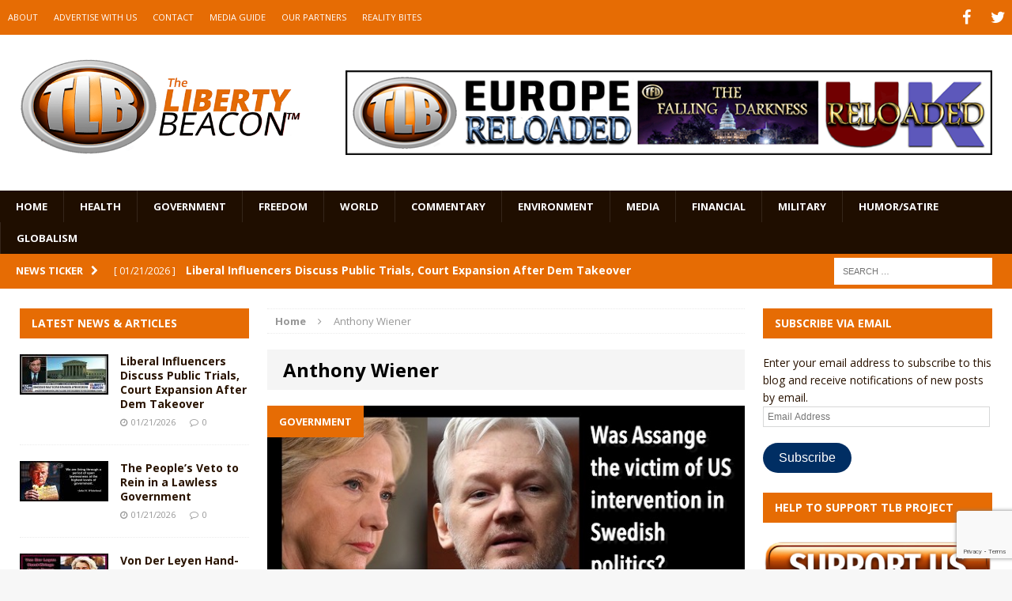

--- FILE ---
content_type: text/html; charset=utf-8
request_url: https://www.google.com/recaptcha/api2/anchor?ar=1&k=6LeG9YYUAAAAAAN3vgEb3i3wwiH5mARiIRwcBpHu&co=aHR0cHM6Ly93d3cudGhlbGliZXJ0eWJlYWNvbi5jb206NDQz&hl=en&v=PoyoqOPhxBO7pBk68S4YbpHZ&size=invisible&anchor-ms=20000&execute-ms=30000&cb=8ilpt2x8jge0
body_size: 48736
content:
<!DOCTYPE HTML><html dir="ltr" lang="en"><head><meta http-equiv="Content-Type" content="text/html; charset=UTF-8">
<meta http-equiv="X-UA-Compatible" content="IE=edge">
<title>reCAPTCHA</title>
<style type="text/css">
/* cyrillic-ext */
@font-face {
  font-family: 'Roboto';
  font-style: normal;
  font-weight: 400;
  font-stretch: 100%;
  src: url(//fonts.gstatic.com/s/roboto/v48/KFO7CnqEu92Fr1ME7kSn66aGLdTylUAMa3GUBHMdazTgWw.woff2) format('woff2');
  unicode-range: U+0460-052F, U+1C80-1C8A, U+20B4, U+2DE0-2DFF, U+A640-A69F, U+FE2E-FE2F;
}
/* cyrillic */
@font-face {
  font-family: 'Roboto';
  font-style: normal;
  font-weight: 400;
  font-stretch: 100%;
  src: url(//fonts.gstatic.com/s/roboto/v48/KFO7CnqEu92Fr1ME7kSn66aGLdTylUAMa3iUBHMdazTgWw.woff2) format('woff2');
  unicode-range: U+0301, U+0400-045F, U+0490-0491, U+04B0-04B1, U+2116;
}
/* greek-ext */
@font-face {
  font-family: 'Roboto';
  font-style: normal;
  font-weight: 400;
  font-stretch: 100%;
  src: url(//fonts.gstatic.com/s/roboto/v48/KFO7CnqEu92Fr1ME7kSn66aGLdTylUAMa3CUBHMdazTgWw.woff2) format('woff2');
  unicode-range: U+1F00-1FFF;
}
/* greek */
@font-face {
  font-family: 'Roboto';
  font-style: normal;
  font-weight: 400;
  font-stretch: 100%;
  src: url(//fonts.gstatic.com/s/roboto/v48/KFO7CnqEu92Fr1ME7kSn66aGLdTylUAMa3-UBHMdazTgWw.woff2) format('woff2');
  unicode-range: U+0370-0377, U+037A-037F, U+0384-038A, U+038C, U+038E-03A1, U+03A3-03FF;
}
/* math */
@font-face {
  font-family: 'Roboto';
  font-style: normal;
  font-weight: 400;
  font-stretch: 100%;
  src: url(//fonts.gstatic.com/s/roboto/v48/KFO7CnqEu92Fr1ME7kSn66aGLdTylUAMawCUBHMdazTgWw.woff2) format('woff2');
  unicode-range: U+0302-0303, U+0305, U+0307-0308, U+0310, U+0312, U+0315, U+031A, U+0326-0327, U+032C, U+032F-0330, U+0332-0333, U+0338, U+033A, U+0346, U+034D, U+0391-03A1, U+03A3-03A9, U+03B1-03C9, U+03D1, U+03D5-03D6, U+03F0-03F1, U+03F4-03F5, U+2016-2017, U+2034-2038, U+203C, U+2040, U+2043, U+2047, U+2050, U+2057, U+205F, U+2070-2071, U+2074-208E, U+2090-209C, U+20D0-20DC, U+20E1, U+20E5-20EF, U+2100-2112, U+2114-2115, U+2117-2121, U+2123-214F, U+2190, U+2192, U+2194-21AE, U+21B0-21E5, U+21F1-21F2, U+21F4-2211, U+2213-2214, U+2216-22FF, U+2308-230B, U+2310, U+2319, U+231C-2321, U+2336-237A, U+237C, U+2395, U+239B-23B7, U+23D0, U+23DC-23E1, U+2474-2475, U+25AF, U+25B3, U+25B7, U+25BD, U+25C1, U+25CA, U+25CC, U+25FB, U+266D-266F, U+27C0-27FF, U+2900-2AFF, U+2B0E-2B11, U+2B30-2B4C, U+2BFE, U+3030, U+FF5B, U+FF5D, U+1D400-1D7FF, U+1EE00-1EEFF;
}
/* symbols */
@font-face {
  font-family: 'Roboto';
  font-style: normal;
  font-weight: 400;
  font-stretch: 100%;
  src: url(//fonts.gstatic.com/s/roboto/v48/KFO7CnqEu92Fr1ME7kSn66aGLdTylUAMaxKUBHMdazTgWw.woff2) format('woff2');
  unicode-range: U+0001-000C, U+000E-001F, U+007F-009F, U+20DD-20E0, U+20E2-20E4, U+2150-218F, U+2190, U+2192, U+2194-2199, U+21AF, U+21E6-21F0, U+21F3, U+2218-2219, U+2299, U+22C4-22C6, U+2300-243F, U+2440-244A, U+2460-24FF, U+25A0-27BF, U+2800-28FF, U+2921-2922, U+2981, U+29BF, U+29EB, U+2B00-2BFF, U+4DC0-4DFF, U+FFF9-FFFB, U+10140-1018E, U+10190-1019C, U+101A0, U+101D0-101FD, U+102E0-102FB, U+10E60-10E7E, U+1D2C0-1D2D3, U+1D2E0-1D37F, U+1F000-1F0FF, U+1F100-1F1AD, U+1F1E6-1F1FF, U+1F30D-1F30F, U+1F315, U+1F31C, U+1F31E, U+1F320-1F32C, U+1F336, U+1F378, U+1F37D, U+1F382, U+1F393-1F39F, U+1F3A7-1F3A8, U+1F3AC-1F3AF, U+1F3C2, U+1F3C4-1F3C6, U+1F3CA-1F3CE, U+1F3D4-1F3E0, U+1F3ED, U+1F3F1-1F3F3, U+1F3F5-1F3F7, U+1F408, U+1F415, U+1F41F, U+1F426, U+1F43F, U+1F441-1F442, U+1F444, U+1F446-1F449, U+1F44C-1F44E, U+1F453, U+1F46A, U+1F47D, U+1F4A3, U+1F4B0, U+1F4B3, U+1F4B9, U+1F4BB, U+1F4BF, U+1F4C8-1F4CB, U+1F4D6, U+1F4DA, U+1F4DF, U+1F4E3-1F4E6, U+1F4EA-1F4ED, U+1F4F7, U+1F4F9-1F4FB, U+1F4FD-1F4FE, U+1F503, U+1F507-1F50B, U+1F50D, U+1F512-1F513, U+1F53E-1F54A, U+1F54F-1F5FA, U+1F610, U+1F650-1F67F, U+1F687, U+1F68D, U+1F691, U+1F694, U+1F698, U+1F6AD, U+1F6B2, U+1F6B9-1F6BA, U+1F6BC, U+1F6C6-1F6CF, U+1F6D3-1F6D7, U+1F6E0-1F6EA, U+1F6F0-1F6F3, U+1F6F7-1F6FC, U+1F700-1F7FF, U+1F800-1F80B, U+1F810-1F847, U+1F850-1F859, U+1F860-1F887, U+1F890-1F8AD, U+1F8B0-1F8BB, U+1F8C0-1F8C1, U+1F900-1F90B, U+1F93B, U+1F946, U+1F984, U+1F996, U+1F9E9, U+1FA00-1FA6F, U+1FA70-1FA7C, U+1FA80-1FA89, U+1FA8F-1FAC6, U+1FACE-1FADC, U+1FADF-1FAE9, U+1FAF0-1FAF8, U+1FB00-1FBFF;
}
/* vietnamese */
@font-face {
  font-family: 'Roboto';
  font-style: normal;
  font-weight: 400;
  font-stretch: 100%;
  src: url(//fonts.gstatic.com/s/roboto/v48/KFO7CnqEu92Fr1ME7kSn66aGLdTylUAMa3OUBHMdazTgWw.woff2) format('woff2');
  unicode-range: U+0102-0103, U+0110-0111, U+0128-0129, U+0168-0169, U+01A0-01A1, U+01AF-01B0, U+0300-0301, U+0303-0304, U+0308-0309, U+0323, U+0329, U+1EA0-1EF9, U+20AB;
}
/* latin-ext */
@font-face {
  font-family: 'Roboto';
  font-style: normal;
  font-weight: 400;
  font-stretch: 100%;
  src: url(//fonts.gstatic.com/s/roboto/v48/KFO7CnqEu92Fr1ME7kSn66aGLdTylUAMa3KUBHMdazTgWw.woff2) format('woff2');
  unicode-range: U+0100-02BA, U+02BD-02C5, U+02C7-02CC, U+02CE-02D7, U+02DD-02FF, U+0304, U+0308, U+0329, U+1D00-1DBF, U+1E00-1E9F, U+1EF2-1EFF, U+2020, U+20A0-20AB, U+20AD-20C0, U+2113, U+2C60-2C7F, U+A720-A7FF;
}
/* latin */
@font-face {
  font-family: 'Roboto';
  font-style: normal;
  font-weight: 400;
  font-stretch: 100%;
  src: url(//fonts.gstatic.com/s/roboto/v48/KFO7CnqEu92Fr1ME7kSn66aGLdTylUAMa3yUBHMdazQ.woff2) format('woff2');
  unicode-range: U+0000-00FF, U+0131, U+0152-0153, U+02BB-02BC, U+02C6, U+02DA, U+02DC, U+0304, U+0308, U+0329, U+2000-206F, U+20AC, U+2122, U+2191, U+2193, U+2212, U+2215, U+FEFF, U+FFFD;
}
/* cyrillic-ext */
@font-face {
  font-family: 'Roboto';
  font-style: normal;
  font-weight: 500;
  font-stretch: 100%;
  src: url(//fonts.gstatic.com/s/roboto/v48/KFO7CnqEu92Fr1ME7kSn66aGLdTylUAMa3GUBHMdazTgWw.woff2) format('woff2');
  unicode-range: U+0460-052F, U+1C80-1C8A, U+20B4, U+2DE0-2DFF, U+A640-A69F, U+FE2E-FE2F;
}
/* cyrillic */
@font-face {
  font-family: 'Roboto';
  font-style: normal;
  font-weight: 500;
  font-stretch: 100%;
  src: url(//fonts.gstatic.com/s/roboto/v48/KFO7CnqEu92Fr1ME7kSn66aGLdTylUAMa3iUBHMdazTgWw.woff2) format('woff2');
  unicode-range: U+0301, U+0400-045F, U+0490-0491, U+04B0-04B1, U+2116;
}
/* greek-ext */
@font-face {
  font-family: 'Roboto';
  font-style: normal;
  font-weight: 500;
  font-stretch: 100%;
  src: url(//fonts.gstatic.com/s/roboto/v48/KFO7CnqEu92Fr1ME7kSn66aGLdTylUAMa3CUBHMdazTgWw.woff2) format('woff2');
  unicode-range: U+1F00-1FFF;
}
/* greek */
@font-face {
  font-family: 'Roboto';
  font-style: normal;
  font-weight: 500;
  font-stretch: 100%;
  src: url(//fonts.gstatic.com/s/roboto/v48/KFO7CnqEu92Fr1ME7kSn66aGLdTylUAMa3-UBHMdazTgWw.woff2) format('woff2');
  unicode-range: U+0370-0377, U+037A-037F, U+0384-038A, U+038C, U+038E-03A1, U+03A3-03FF;
}
/* math */
@font-face {
  font-family: 'Roboto';
  font-style: normal;
  font-weight: 500;
  font-stretch: 100%;
  src: url(//fonts.gstatic.com/s/roboto/v48/KFO7CnqEu92Fr1ME7kSn66aGLdTylUAMawCUBHMdazTgWw.woff2) format('woff2');
  unicode-range: U+0302-0303, U+0305, U+0307-0308, U+0310, U+0312, U+0315, U+031A, U+0326-0327, U+032C, U+032F-0330, U+0332-0333, U+0338, U+033A, U+0346, U+034D, U+0391-03A1, U+03A3-03A9, U+03B1-03C9, U+03D1, U+03D5-03D6, U+03F0-03F1, U+03F4-03F5, U+2016-2017, U+2034-2038, U+203C, U+2040, U+2043, U+2047, U+2050, U+2057, U+205F, U+2070-2071, U+2074-208E, U+2090-209C, U+20D0-20DC, U+20E1, U+20E5-20EF, U+2100-2112, U+2114-2115, U+2117-2121, U+2123-214F, U+2190, U+2192, U+2194-21AE, U+21B0-21E5, U+21F1-21F2, U+21F4-2211, U+2213-2214, U+2216-22FF, U+2308-230B, U+2310, U+2319, U+231C-2321, U+2336-237A, U+237C, U+2395, U+239B-23B7, U+23D0, U+23DC-23E1, U+2474-2475, U+25AF, U+25B3, U+25B7, U+25BD, U+25C1, U+25CA, U+25CC, U+25FB, U+266D-266F, U+27C0-27FF, U+2900-2AFF, U+2B0E-2B11, U+2B30-2B4C, U+2BFE, U+3030, U+FF5B, U+FF5D, U+1D400-1D7FF, U+1EE00-1EEFF;
}
/* symbols */
@font-face {
  font-family: 'Roboto';
  font-style: normal;
  font-weight: 500;
  font-stretch: 100%;
  src: url(//fonts.gstatic.com/s/roboto/v48/KFO7CnqEu92Fr1ME7kSn66aGLdTylUAMaxKUBHMdazTgWw.woff2) format('woff2');
  unicode-range: U+0001-000C, U+000E-001F, U+007F-009F, U+20DD-20E0, U+20E2-20E4, U+2150-218F, U+2190, U+2192, U+2194-2199, U+21AF, U+21E6-21F0, U+21F3, U+2218-2219, U+2299, U+22C4-22C6, U+2300-243F, U+2440-244A, U+2460-24FF, U+25A0-27BF, U+2800-28FF, U+2921-2922, U+2981, U+29BF, U+29EB, U+2B00-2BFF, U+4DC0-4DFF, U+FFF9-FFFB, U+10140-1018E, U+10190-1019C, U+101A0, U+101D0-101FD, U+102E0-102FB, U+10E60-10E7E, U+1D2C0-1D2D3, U+1D2E0-1D37F, U+1F000-1F0FF, U+1F100-1F1AD, U+1F1E6-1F1FF, U+1F30D-1F30F, U+1F315, U+1F31C, U+1F31E, U+1F320-1F32C, U+1F336, U+1F378, U+1F37D, U+1F382, U+1F393-1F39F, U+1F3A7-1F3A8, U+1F3AC-1F3AF, U+1F3C2, U+1F3C4-1F3C6, U+1F3CA-1F3CE, U+1F3D4-1F3E0, U+1F3ED, U+1F3F1-1F3F3, U+1F3F5-1F3F7, U+1F408, U+1F415, U+1F41F, U+1F426, U+1F43F, U+1F441-1F442, U+1F444, U+1F446-1F449, U+1F44C-1F44E, U+1F453, U+1F46A, U+1F47D, U+1F4A3, U+1F4B0, U+1F4B3, U+1F4B9, U+1F4BB, U+1F4BF, U+1F4C8-1F4CB, U+1F4D6, U+1F4DA, U+1F4DF, U+1F4E3-1F4E6, U+1F4EA-1F4ED, U+1F4F7, U+1F4F9-1F4FB, U+1F4FD-1F4FE, U+1F503, U+1F507-1F50B, U+1F50D, U+1F512-1F513, U+1F53E-1F54A, U+1F54F-1F5FA, U+1F610, U+1F650-1F67F, U+1F687, U+1F68D, U+1F691, U+1F694, U+1F698, U+1F6AD, U+1F6B2, U+1F6B9-1F6BA, U+1F6BC, U+1F6C6-1F6CF, U+1F6D3-1F6D7, U+1F6E0-1F6EA, U+1F6F0-1F6F3, U+1F6F7-1F6FC, U+1F700-1F7FF, U+1F800-1F80B, U+1F810-1F847, U+1F850-1F859, U+1F860-1F887, U+1F890-1F8AD, U+1F8B0-1F8BB, U+1F8C0-1F8C1, U+1F900-1F90B, U+1F93B, U+1F946, U+1F984, U+1F996, U+1F9E9, U+1FA00-1FA6F, U+1FA70-1FA7C, U+1FA80-1FA89, U+1FA8F-1FAC6, U+1FACE-1FADC, U+1FADF-1FAE9, U+1FAF0-1FAF8, U+1FB00-1FBFF;
}
/* vietnamese */
@font-face {
  font-family: 'Roboto';
  font-style: normal;
  font-weight: 500;
  font-stretch: 100%;
  src: url(//fonts.gstatic.com/s/roboto/v48/KFO7CnqEu92Fr1ME7kSn66aGLdTylUAMa3OUBHMdazTgWw.woff2) format('woff2');
  unicode-range: U+0102-0103, U+0110-0111, U+0128-0129, U+0168-0169, U+01A0-01A1, U+01AF-01B0, U+0300-0301, U+0303-0304, U+0308-0309, U+0323, U+0329, U+1EA0-1EF9, U+20AB;
}
/* latin-ext */
@font-face {
  font-family: 'Roboto';
  font-style: normal;
  font-weight: 500;
  font-stretch: 100%;
  src: url(//fonts.gstatic.com/s/roboto/v48/KFO7CnqEu92Fr1ME7kSn66aGLdTylUAMa3KUBHMdazTgWw.woff2) format('woff2');
  unicode-range: U+0100-02BA, U+02BD-02C5, U+02C7-02CC, U+02CE-02D7, U+02DD-02FF, U+0304, U+0308, U+0329, U+1D00-1DBF, U+1E00-1E9F, U+1EF2-1EFF, U+2020, U+20A0-20AB, U+20AD-20C0, U+2113, U+2C60-2C7F, U+A720-A7FF;
}
/* latin */
@font-face {
  font-family: 'Roboto';
  font-style: normal;
  font-weight: 500;
  font-stretch: 100%;
  src: url(//fonts.gstatic.com/s/roboto/v48/KFO7CnqEu92Fr1ME7kSn66aGLdTylUAMa3yUBHMdazQ.woff2) format('woff2');
  unicode-range: U+0000-00FF, U+0131, U+0152-0153, U+02BB-02BC, U+02C6, U+02DA, U+02DC, U+0304, U+0308, U+0329, U+2000-206F, U+20AC, U+2122, U+2191, U+2193, U+2212, U+2215, U+FEFF, U+FFFD;
}
/* cyrillic-ext */
@font-face {
  font-family: 'Roboto';
  font-style: normal;
  font-weight: 900;
  font-stretch: 100%;
  src: url(//fonts.gstatic.com/s/roboto/v48/KFO7CnqEu92Fr1ME7kSn66aGLdTylUAMa3GUBHMdazTgWw.woff2) format('woff2');
  unicode-range: U+0460-052F, U+1C80-1C8A, U+20B4, U+2DE0-2DFF, U+A640-A69F, U+FE2E-FE2F;
}
/* cyrillic */
@font-face {
  font-family: 'Roboto';
  font-style: normal;
  font-weight: 900;
  font-stretch: 100%;
  src: url(//fonts.gstatic.com/s/roboto/v48/KFO7CnqEu92Fr1ME7kSn66aGLdTylUAMa3iUBHMdazTgWw.woff2) format('woff2');
  unicode-range: U+0301, U+0400-045F, U+0490-0491, U+04B0-04B1, U+2116;
}
/* greek-ext */
@font-face {
  font-family: 'Roboto';
  font-style: normal;
  font-weight: 900;
  font-stretch: 100%;
  src: url(//fonts.gstatic.com/s/roboto/v48/KFO7CnqEu92Fr1ME7kSn66aGLdTylUAMa3CUBHMdazTgWw.woff2) format('woff2');
  unicode-range: U+1F00-1FFF;
}
/* greek */
@font-face {
  font-family: 'Roboto';
  font-style: normal;
  font-weight: 900;
  font-stretch: 100%;
  src: url(//fonts.gstatic.com/s/roboto/v48/KFO7CnqEu92Fr1ME7kSn66aGLdTylUAMa3-UBHMdazTgWw.woff2) format('woff2');
  unicode-range: U+0370-0377, U+037A-037F, U+0384-038A, U+038C, U+038E-03A1, U+03A3-03FF;
}
/* math */
@font-face {
  font-family: 'Roboto';
  font-style: normal;
  font-weight: 900;
  font-stretch: 100%;
  src: url(//fonts.gstatic.com/s/roboto/v48/KFO7CnqEu92Fr1ME7kSn66aGLdTylUAMawCUBHMdazTgWw.woff2) format('woff2');
  unicode-range: U+0302-0303, U+0305, U+0307-0308, U+0310, U+0312, U+0315, U+031A, U+0326-0327, U+032C, U+032F-0330, U+0332-0333, U+0338, U+033A, U+0346, U+034D, U+0391-03A1, U+03A3-03A9, U+03B1-03C9, U+03D1, U+03D5-03D6, U+03F0-03F1, U+03F4-03F5, U+2016-2017, U+2034-2038, U+203C, U+2040, U+2043, U+2047, U+2050, U+2057, U+205F, U+2070-2071, U+2074-208E, U+2090-209C, U+20D0-20DC, U+20E1, U+20E5-20EF, U+2100-2112, U+2114-2115, U+2117-2121, U+2123-214F, U+2190, U+2192, U+2194-21AE, U+21B0-21E5, U+21F1-21F2, U+21F4-2211, U+2213-2214, U+2216-22FF, U+2308-230B, U+2310, U+2319, U+231C-2321, U+2336-237A, U+237C, U+2395, U+239B-23B7, U+23D0, U+23DC-23E1, U+2474-2475, U+25AF, U+25B3, U+25B7, U+25BD, U+25C1, U+25CA, U+25CC, U+25FB, U+266D-266F, U+27C0-27FF, U+2900-2AFF, U+2B0E-2B11, U+2B30-2B4C, U+2BFE, U+3030, U+FF5B, U+FF5D, U+1D400-1D7FF, U+1EE00-1EEFF;
}
/* symbols */
@font-face {
  font-family: 'Roboto';
  font-style: normal;
  font-weight: 900;
  font-stretch: 100%;
  src: url(//fonts.gstatic.com/s/roboto/v48/KFO7CnqEu92Fr1ME7kSn66aGLdTylUAMaxKUBHMdazTgWw.woff2) format('woff2');
  unicode-range: U+0001-000C, U+000E-001F, U+007F-009F, U+20DD-20E0, U+20E2-20E4, U+2150-218F, U+2190, U+2192, U+2194-2199, U+21AF, U+21E6-21F0, U+21F3, U+2218-2219, U+2299, U+22C4-22C6, U+2300-243F, U+2440-244A, U+2460-24FF, U+25A0-27BF, U+2800-28FF, U+2921-2922, U+2981, U+29BF, U+29EB, U+2B00-2BFF, U+4DC0-4DFF, U+FFF9-FFFB, U+10140-1018E, U+10190-1019C, U+101A0, U+101D0-101FD, U+102E0-102FB, U+10E60-10E7E, U+1D2C0-1D2D3, U+1D2E0-1D37F, U+1F000-1F0FF, U+1F100-1F1AD, U+1F1E6-1F1FF, U+1F30D-1F30F, U+1F315, U+1F31C, U+1F31E, U+1F320-1F32C, U+1F336, U+1F378, U+1F37D, U+1F382, U+1F393-1F39F, U+1F3A7-1F3A8, U+1F3AC-1F3AF, U+1F3C2, U+1F3C4-1F3C6, U+1F3CA-1F3CE, U+1F3D4-1F3E0, U+1F3ED, U+1F3F1-1F3F3, U+1F3F5-1F3F7, U+1F408, U+1F415, U+1F41F, U+1F426, U+1F43F, U+1F441-1F442, U+1F444, U+1F446-1F449, U+1F44C-1F44E, U+1F453, U+1F46A, U+1F47D, U+1F4A3, U+1F4B0, U+1F4B3, U+1F4B9, U+1F4BB, U+1F4BF, U+1F4C8-1F4CB, U+1F4D6, U+1F4DA, U+1F4DF, U+1F4E3-1F4E6, U+1F4EA-1F4ED, U+1F4F7, U+1F4F9-1F4FB, U+1F4FD-1F4FE, U+1F503, U+1F507-1F50B, U+1F50D, U+1F512-1F513, U+1F53E-1F54A, U+1F54F-1F5FA, U+1F610, U+1F650-1F67F, U+1F687, U+1F68D, U+1F691, U+1F694, U+1F698, U+1F6AD, U+1F6B2, U+1F6B9-1F6BA, U+1F6BC, U+1F6C6-1F6CF, U+1F6D3-1F6D7, U+1F6E0-1F6EA, U+1F6F0-1F6F3, U+1F6F7-1F6FC, U+1F700-1F7FF, U+1F800-1F80B, U+1F810-1F847, U+1F850-1F859, U+1F860-1F887, U+1F890-1F8AD, U+1F8B0-1F8BB, U+1F8C0-1F8C1, U+1F900-1F90B, U+1F93B, U+1F946, U+1F984, U+1F996, U+1F9E9, U+1FA00-1FA6F, U+1FA70-1FA7C, U+1FA80-1FA89, U+1FA8F-1FAC6, U+1FACE-1FADC, U+1FADF-1FAE9, U+1FAF0-1FAF8, U+1FB00-1FBFF;
}
/* vietnamese */
@font-face {
  font-family: 'Roboto';
  font-style: normal;
  font-weight: 900;
  font-stretch: 100%;
  src: url(//fonts.gstatic.com/s/roboto/v48/KFO7CnqEu92Fr1ME7kSn66aGLdTylUAMa3OUBHMdazTgWw.woff2) format('woff2');
  unicode-range: U+0102-0103, U+0110-0111, U+0128-0129, U+0168-0169, U+01A0-01A1, U+01AF-01B0, U+0300-0301, U+0303-0304, U+0308-0309, U+0323, U+0329, U+1EA0-1EF9, U+20AB;
}
/* latin-ext */
@font-face {
  font-family: 'Roboto';
  font-style: normal;
  font-weight: 900;
  font-stretch: 100%;
  src: url(//fonts.gstatic.com/s/roboto/v48/KFO7CnqEu92Fr1ME7kSn66aGLdTylUAMa3KUBHMdazTgWw.woff2) format('woff2');
  unicode-range: U+0100-02BA, U+02BD-02C5, U+02C7-02CC, U+02CE-02D7, U+02DD-02FF, U+0304, U+0308, U+0329, U+1D00-1DBF, U+1E00-1E9F, U+1EF2-1EFF, U+2020, U+20A0-20AB, U+20AD-20C0, U+2113, U+2C60-2C7F, U+A720-A7FF;
}
/* latin */
@font-face {
  font-family: 'Roboto';
  font-style: normal;
  font-weight: 900;
  font-stretch: 100%;
  src: url(//fonts.gstatic.com/s/roboto/v48/KFO7CnqEu92Fr1ME7kSn66aGLdTylUAMa3yUBHMdazQ.woff2) format('woff2');
  unicode-range: U+0000-00FF, U+0131, U+0152-0153, U+02BB-02BC, U+02C6, U+02DA, U+02DC, U+0304, U+0308, U+0329, U+2000-206F, U+20AC, U+2122, U+2191, U+2193, U+2212, U+2215, U+FEFF, U+FFFD;
}

</style>
<link rel="stylesheet" type="text/css" href="https://www.gstatic.com/recaptcha/releases/PoyoqOPhxBO7pBk68S4YbpHZ/styles__ltr.css">
<script nonce="5WeEOrdBkD-FBdMZqUQB2Q" type="text/javascript">window['__recaptcha_api'] = 'https://www.google.com/recaptcha/api2/';</script>
<script type="text/javascript" src="https://www.gstatic.com/recaptcha/releases/PoyoqOPhxBO7pBk68S4YbpHZ/recaptcha__en.js" nonce="5WeEOrdBkD-FBdMZqUQB2Q">
      
    </script></head>
<body><div id="rc-anchor-alert" class="rc-anchor-alert"></div>
<input type="hidden" id="recaptcha-token" value="[base64]">
<script type="text/javascript" nonce="5WeEOrdBkD-FBdMZqUQB2Q">
      recaptcha.anchor.Main.init("[\x22ainput\x22,[\x22bgdata\x22,\x22\x22,\[base64]/[base64]/[base64]/[base64]/[base64]/UltsKytdPUU6KEU8MjA0OD9SW2wrK109RT4+NnwxOTI6KChFJjY0NTEyKT09NTUyOTYmJk0rMTxjLmxlbmd0aCYmKGMuY2hhckNvZGVBdChNKzEpJjY0NTEyKT09NTYzMjA/[base64]/[base64]/[base64]/[base64]/[base64]/[base64]/[base64]\x22,\[base64]\\u003d\\u003d\x22,\x22woDCgcKCQmtpw6LCik5+wrsDO8OFTRkEaBYqesKuw5vDlcO0wr7CisOqw6tbwoRSbDHDpMKTVmHCjz5wwpV7fcKMwrbCj8KLw7zDtMOsw4ALwoUfw7nDosKxN8KswqLDn0xqdVTCnsOOw4Fiw4k2wqwOwq/CuAESXhR9EFxDScOGEcOIbcKdwpvCv8KrU8OCw5hOwrFnw70RNhvCui4OTwvCswLCrcKDw4TCsm1Hb8OTw7nCm8Kqb8O3w6XCr2V4w7DCj1QZw4xoP8K5BXTCl2VGfcOSPsKZI8Kgw60/wrQbbsOsw6nCosOORlfDrMKNw5bCuMKSw6dXwqY3SV02wp/DuGggHMKlVcKoXMOtw6k4ZybCmXN6AWlQwqbClcK+w757UMKfCy1YLCcqf8OVYjIsNsOQVsOoGkUMX8K7w6TCmMOqwojCv8KxdRjDl8KlwoTClxQNw6pXwqHDsAXDhEDDm8O2w4XCg0gfU11rwotaHjjDvnnCl0N+KXdRDsK6VMKfwpfCskMoLx/Cu8KQw5jDigzDgMKHw4zCvBpaw4Z4esOWBA1AcsOITsOWw7/CrTzCgkwpGXvCh8KeFV9HWWdIw5HDiMOzAMOQw4A1w6sVFlFDYMKIYMK+w7LDsMKMCcKVwr8cwq7DpybDn8Oew4jDvGM/w6cVw5nDusKsJWQnB8OMG8KKb8ORwplCw68hDA3DgHksQMK1wo8Vwp7DtyXCljbDqRTCj8O/wpfCnsOPTQ85S8Odw7DDoMOLw7vCu8OkFkjCjlnDpsOhZsKNw5JVwqHCk8OkwrpAw6BreS0Hw5TCgsOOA8Ovw6lYwoLDrHnClxvCmsOmw7HDrcOhe8KCwrIWwqbCq8OwwqpUwoHDqBLDsgjDomEGwrTCjlrCoiZidcKXXsO1w5ZTw43DlsONXsKiBmJJasOvw53DjMO/w57DkMKlw47Ci8OXAcKYRTLCpFDDhcO+wrLCp8O1w7bCmsKXA8O1w7k3XmxvNVDDiMOTKcOAwo9yw6YKw53DtsKOw6cYwp7DmcKVacO+w4Bhw5Y9C8OwaCTCu3/Cv29Xw6TCmMK5DCvCr1EJPknCscKKYsOrwodEw6PDgsOjOiRcI8OZNmtGVsOsZnzDoixLw5HCs2dSwqTCihvCjC4FwrQOwqvDpcO2wq7ChBMuf8OkQcKbUglFUhzDgA7ChMKOwrHDpD1Sw4LDk8K8J8KBKcOGfsK3wqnCj1/[base64]/Dj8O4RFdEbcK8w5VcwpzDrsOgDcKiw4PCkMKvw5NIeHdAwo3CkXLCr8KwwoDCp8KJEsOWwofCnj9Ew67CrCcSwrPDiEwDwoQrwrjDsmMcwqA/[base64]/DqTPDqHXDlk4cey59L8KELSbCgsOawrtFLcOjNMO6w6zCpEzCo8O0fMOdw7NKwpAWDAoxw4pWw7AKCcOBUsOeYHw0wqvDlMOuwqLCrMOXEcO0w7PDusO1RcK/B2vDvRDDii7ClVzDhsOVw7fDo8O9w7HCvxpYMwIjVcKHw6/ClVdPwq8TTTHDlgPCosOEwqPChjbDhFrCicKXw7XDpsKhw6fDshMSZ8OQGcKdNQ7Duj3Cs0rDuMOOWirCnwFVwopyw6TCrMOhIAsDwrw2w4/DhT3DjH3CpzLDnMOLAFzCl1UjGWgqw6Rsw73CgMOqZhtYw5xkWFYiRlgSGhvDkcKlwrDDv2nDp1NCLBFfwqDCs2rDswrDnMK4H1LDj8KpfwLCrcK/azsrSyVvF3p/H2XDvyoIwodBwqErKcOjRsK9wpHDvw1HMMOUWEbCssKkwoPCgMOYwo3DgMOXw4zDtQXDqsO9N8Kaw7V3w4XCg2vDiXDDuUwiw4RIU8ORTnbCksK/w74WAcKPEh/CpTFEwqTDicKbEMOywrFQHMK5wph3L8Kdw58aVcOaNsOdUHtlwqLDuH3CssO0FcOwwq3CvsOhw5tww63CnjXCpMOqwpTDhXrDnsOsw7Byw6DDok1fw75nXXzDn8Knw77CqWkjJsOsRMK1cURmJh/[base64]/[base64]/[base64]/[base64]/DgcKbwqQewoIARMKhw7x+fGzChRhZwp8rwrHCnSzDqwUcw6vDml/CkBHCp8O+w6oAEyVewq54HcKxIsK0wqnClR3CpBfCvmzDiMO6w4vCgsKfdMOpVsO6wr9Nw44BSEMUfMOiGsKEwowbeQ1kOG0JXMKHDXB0XQTDosKdwqAPw40CKSjCv8OCIcKHV8K+wrvDkMOMGgBVwrfDqQVzw45HK8KVDcKdwr/CvCfDrsK2ecK8wqd5YwDDscOkw6t8w4M0w4/CgMKRa8KOdw1/RcK5w7XCnMOCwq5YWsObw73Cn8KlYANfL8KpwrxGw6UrNMOtw5QJwpIvQ8Ozwp4zw5JnUMONw7owwoDCrxDDvnDCgMKFw5QewqTDqS7DrH5QC8Opw6gqwpLDs8Ktw4TCmT7DlMKhw5omTC3ClcKaw4rCjXnCjMOKwojDiwLClsOtecO/cWc2Bn7DjhbCqcK+K8KBNMKtPk9qERBsw54Vw4rCqMKJOsOYDMKdw4ZSXCwpwoRSNyfCkhZXYn/CqzrCqcKGwprDsMOLwoFdMFDDlcKlw4fDlk0JwowTCsKNw5nDlwbChjlFGMOSw6ASAVQ1WsObLMKeXS/DmRXCj0I7w4rCiSR/[base64]/DvAooJw7CssKlwr3Cs8KcFAJ7TRo/QcKDwpbCicO/w4/CglrDoS3DtcKUw5rDvQhoXMKSSMO7bnEMfsOTwp0WwoQ4Z3HDhMOgRgpaN8KawqXCkQFEw7hqDF8cR1HCqjjCjsKrw63DhcOBNjLDpsKxw6fDr8KtNglAEkfCr8ONZFnCtQ4swrhfw7dQFnbDm8OHw4BUAGpkCMO7woRHEcK2w590MkpoAjbChlIHQcOnwoV7wozCvV/CqcOfwrlFScKmfVJmN3YIw77DvcKVesKew4/DpBdtUkjCqzIHwp1Mw73Cj31qCQ0pwqvCrysBV3dmFMKmQ8OnwooWw6PDmDjDtWdJw7nDqjYsw6vCgQAaKsOhwr9DwpPDgMOOw4LCtcKDDsOwwo3Ds2UBw5Jow6k/GcKnP8ODwrwNQMOlwrwVwqwEfsO0w54LIxHDtsKNwpp/woNhZ8KoMcKLwofCjMO7HwtBWQnCjCjCtgXDucK7fsODwp7CosOfHTw8HhXCiDIICGdDMsKdwosewp8RcEUNFsOMwrk4ecOhwrd7WMOCw7gBw6jCkQ/Dph5KFcOzw5HCpcO6w6rCusK+w5rDgcOHw4fCp8K3w5t4w7VjE8OGY8KUw5Eaw6HCsx9Md04IG8O4JBRNS8OXHSHDqThMEnMgwpjCk8OKw63CrcK4N8OjIcKJUTofw408wrjDnUs9ZcOZSnHDpinCoMKWY0bCncKmFsOMYjlPHcO/A8OuZSXDsg0+wqgvwrV+Z8Oqw4bDgsK/[base64]/CvsOID8KdTMOhwpLDoShow7LCsWE0DWnDqMOGU2p/RR9Hwol1w5FWAcKGaMKSLz0KNSvDscKWVDwBwqMNw6NJOMOvUAA0wp/DiH9VwqHCuiEGwqnDrsOQWkkCDGJYf14dwpLDrcOaw7xkwrzDlwzDo8KAIcKVBmPDi8OEWMKbwoPCoDfCocOPdcKaZ03CizjDosOeOg3CoX3CocK2VcK0MlIuYWtwKG/ClsKOw5UowrJZPwtGwqjCqsK8w7PDgMKXw7DCpykGB8OBOAfDnTtqw4/CgsOHEsODwr7DhVPDpMKnwpFTOcKVwqjDh8OnSjo0TcKQwqXCkiUHJ2xxw4/DhsKQw65LZxHCmcKZw5/DisKOwrjCigkOwql4w5zDnU7DmsOHY3F7K24Cw61LfsKxw7dzXGnDt8ONw57CjUh+DsOxIMOFw6V5w64tXMOMD0zDpnMKe8KRwol8wosSH3V2wp5PMgzCiyLDucOCw5hMFMKedEDCucK2w4PCphzChsOTw53CgcOfRMOnP2fCjMKkw5zCoDxdb2rDvm/DjT7DvMK4cAF0W8KkDcOWMlMQAjEKw6tEYz/Dm2l0JCdDPcOyfCvCi8OzwpjDgC4RP8OTUXjCrBvDm8OsIGtdwphaNH/DqF8yw7DCjAXDjcKMeRTCq8OEw50BLcOwQcOaQnfDih8OwofDmDPCvcK9w5XDqMKbOANLw4dXw6wTCMKSK8Oawq3CuCFtw4fDqnVlw4TDnEjCgGIkwpwhVsOWbcKewq4haj3DhTcTEMK9XnPCpMKCwpFLwqpdwq98wojClMOKw6jCl3vChkJ/[base64]/w4LCuMKTwrp8w6fDisOQPW9ke8KXK8Kiw759EsOAw55kVnllw47DmA5+AsKFXcK1Z8KUwrFXYMOzw7LCpwBREDdKBcO9HsKqwqIIbEfCq0kkcsK+wpjDlHfCiGdVwonCiCTClsKIwrXDggguT1hKGsOEwqcyEsKTw7LDusKkwprDiDACw4pvVGZ0S8Ovw5XCpVI8fcK/w6LClV5nBGvCnyhIQ8O6D8KZTh7Dn8OAdsK+wpdHwqPDnS/DqQNbPRx1KnrDicORHVbCucOiA8KVM0BLKsOBw6NvWMOKw4hHw77CmBrCicKZb3DCnxrCrkfDncKsw5VXTcKVwofDm8OKKcOSw7nDqsOWwrd8wqTDvsO2GDY6w6zDuFMbQCHCnsOdN8OXMxssasORFMKmbk9tw5wNAg/[base64]/wpvCsw/DksKNEcKXT2hbVCgDOcKCwq3DqXPCpMOTDMOkw4TCkxvDkMOnwqo6wp8ww6IWPsK/ESLDq8Ozw7bCjMOCwqoxw7cmKRLCqGADGsOIw6jCkXHDgcODVMO/acKQw58mw6PDgwrDmVhESMKjQsOAEE5xA8OvfMO4wp06asOQWV7Dn8Kdw4jCpcK0QE/Dm2IMZcKqLVbDsMOMwpMMw65AFTAJZMKLJcKvw7zDv8OMw6nCoMODw5/[base64]/woPDpsKPEAExLlIswpzDpMKuw6/ChMOxwqgww5zDgcKZwpRLS8K/w7DDpsKHwoLCjVVhw6jCtsKZScOPP8KBw7LDl8O0WcOHcDotVjTDjEcKwrMaw5vDsFfDu2jClcO+woHDihXDg8OqHT3DjB1mwpQBKsKRFAHDlgHCiC5QRMOgKAfDszRuwpHDljQYw67DvC3CpAgxwpsATkc/w5tDw7tyShHCs2RrQcKGwo4EwrLDpMKeO8O/[base64]/[base64]/DiMKkXXjCo8Kiw6zDl8OTB8K4dsKjSV8iPBrDlcKnGkPCgcKDw4/[base64]/[base64]/Di0HChzHCjMKfw5hDwpskw4tYT1dVNjTCs1Q3wodIw4Bew7fDhDTCmQTDtcKpVndxw6PDp8O8w5bCqD3CmcKAV8Oww7FOwp4SfDNjW8KPw63DhMKuwo/[base64]/R8Klwrosw59lwonCii9QDnHCijHDrMOyw7fDkmzDolBrbxofT8KJwrdHw57DlsKVwobCogvDuhhXwowBW8OhwqLDp8Krwp3CpR8Kw4F8P8OPw7TCvMO7fiMmwp4ad8KxZMOnwq8WIWDChVhMw5bDisK1cVNSe03Ct8ONAMO/wqbCiMK/[base64]/DosO2EsKdwqwvQ8KVwr9rF8OSw5/[base64]/wpx7A8KRw6XDikTDqUwlw6gJL8OQfsKcwp/CvA10w7pecSzChsKLw7PDlVvDqMKzwqdKw6Y3FUnCqTMgdgDDjnPCv8OMX8OfK8K/wp/Cp8OgwrhlMsOFwrl3b1XDvsKFNhfCpCBBLnPDl8OQw5DCt8O2wrl7wr7CkcKHw79uwrtSw7M/w7zCtSJow4gywostw7MdZsKWU8K0acKyw7glBMOiwpEjUMO5w5EWwpAZwrhLwqfCvsOKL8K7w7fChS5PwqZKw4EJTAN5w7zDh8K5wr/DpQLChMO0PsKAwp0/LMOXwrFFQH7CrsO2wobDoDDCg8KBLcKSw4jCvEDCscKZw79tw4bDjGJaG1ZWeMOMwq9GwpXCrMKkK8OFwqTCvcOgwr/CkMOqdhcoG8OPAMKWf1tZEh/DsXFowp5PZ23DncK6SsOLVsKAwrE/wrHCvhtEw5/CkMK4acOkK1/DgMKmwqNjLQrClcOwVm99wqwXeMOcwqQmw4/ChifCigvCmRLDpcOOJ8OHwp3DizrDnMKpwp/DiFhVBMKDK8Kvw6nCgkPDlcK/OsKow6XCj8OjfXpRwovCulzDvAvDlU9gXsKnZnVsHsKvw5nCvcKtOUjCoF3DohPCqMKiw5cuwpkgX8Olw7bDvsO7w7M4w4RLOsOMeWQ/w7Q2ShrCnsOlfMK/woTCsjsEQSTDsFHCscKxw6TCvcOawo/DrSgkw5bClUfCjMK1w5ETwr3CqQp1V8OFOMOow6fCvsODAhLCrk9sw5LCncOkwpFCw6bDlFXCksOyeSRAJBQBdjM/WcK4w7bCsV9WNMOgw4o1IsKnbUjCnMOrwqbCh8Otwpx5BWAGAWk9cxN1Z8O/[base64]/DtSjDqnt8J8K1wrUAFsOAAMKhMsKgwpoJw7bCnzrCocOrEmtsTi3CknXDsBo3wqJua8KwKURAMMOrwrvCiD18wrxbw6TCrl5owqfDllY4JRvCm8OWwoxlbMOYw5jDm8OGwp15EH/[base64]/Du8KyX8KiwrLDtwVFHF/[base64]/DnMOqw7ReOzHClMOBw5c9WmDDpMOZe0p/w5UGUlxpDMOpw77Dt8KBw7Fkw5cTHn/[base64]/w5JXIjkaajEkwrDCnljCqiBpacKZPXfDn8ORNFfDgT/DrsOFYDBUJsKNw6TDqmwJw5rCoMOAeMOmw7HCmsOIw518w6vDtsKNTCvDoEtkwq/[base64]/CuWwbw4oXw6vDmsKQworDvcK4fSlNwptEJcKwWwsJUBzCoFxtVlNdwr47TUdveBVmcHVGIh8xw7swEXDChcObecOnwpLDigjDpcOaHcOpWGxfwpjDmsOEWxdRw6MrbcKdwrLCsQnDscOXRSzCq8OKw43DqMO/woI4w4HCtcKbVVQowp/DiDXDglzCukYLVQosTB8swpnCnsO2wr4Sw4HChcKCQFXDi8KqQAnClVDDlTDDvihVw6Izw7fCsRV3w6HCqhRUM0zCkXUzWUHCqwY9w4rDqsO5NsOWw5XChcOkEcOvB8KPw6MhwpBHwqjCnTXCowoSwo7ClQhdwr3CjCnDgMOuOMODfU9CMMOIBWgtwq/CvcO8w6NwW8KGS2zCnhPDvTfCgsK7DAleXcOcw4rDnQPChMOXwpfDtVkQXl3ChsOWw63CtcONw4fDuz9ew5TDjsOhwq4Qw7ADwoRWR2sOwpnDiMKSBFvCiMOdVivDrhXDp8OFAmNvwq8/[base64]/[base64]/CqDMtw5rCsVhme3PCrsOAw58mw4jChcO1wqB6wqtePMKKw73DkGTDh8KhwqTCg8Omwp58w4MQAx7DnRZHwolhw5BOGDnChXUQPcOsRjYMUgLCn8KIw6bCiiTCjsKIw7YBGMO3AMKiwodKw7vDmMOAMcOUwro4wpBFw5J/[base64]/DjcKieCPCs8OBwr5DwpbCv3/[base64]/DsARbwpbDpMO9EVjCvgHCpcO/[base64]/DlcKfw7IHRkkcRUTDjSIAHsOvw5g4woTDksKtw4HDnMOWw4Q1w4gHAMObwo5Gw4dYfcOXwpHCgGLDicOdw4/Di8OeEcKQecOgwpRCAsOkXcOJDUbCjMK8w5jDjzbCt8KywrQWwrvCgMKOwofCs29+wobDq8O8MMOhbsOwIcOpPcO/w55XwoDDmcKYw4LCoMOzw4TDg8OucMO9w4kiw49/[base64]/CgAMvwpfCusOqwo7DmiHCjMO8w6HDl8KqwrpJwqVsKsKvwpzDisKfLcOPbcOyw6/CssOlGWrCpjzCq0jCvsORwrtyBFseA8OWw7lqdMKcwrPDgcONYy3DmcOGUMOOwqzCucKYVsO/ATcBeBHCisOrR8KiZkcKw4zChyc5A8O2EwNxwpTDhMKMVETCmMOiw4xUZMK2KMOEw5VGw5ZKPsOgwpgTaV97bx9BU17ClsOyKcKCKALDgsKsLMKZHH0BwrnCvcOaRMOvfQPDrMOmw5EyEMKKw7N9w58AXjttFcOrAF/CkyfCucOfBcO2KTXDoMOxwq1iwqIOwpbDtcKEwpPCo3QIw6sdwrJmVMKDBcOaYQwPKcKEw7/CnzpTTGPDu8OMXzFxBMKSURMRwrlDW3jDnMKKM8KVACbDvlDCiElZHcOxwpMgeVIHHX7CrcO4WV/CrsOQwrVffcO8wpXDvcOQEMKXPsK7w5fCocKlw4zCmktWw6HChcK7acK8X8KxZMKsIVLCjEXDqcKIOcOwATQtwoJ7w7bCj0fDuSkzA8KrMELCmVNRwqw3UGTDgRzDtlPCrVnCq8Kew5bDoMO6wpbCkiPDki/Dq8ONwrJ4N8K3w5wVw5TCtVYVwr9UH2rDsVrDhcKrwqgLDGrCgHPDgcKGaXPDuwcadwAkwpkBUMKrw4bCgsOvbsKiOCAeQyo9wr5sw73CocO5DFloGcKUw7wMw7N8EXRPJ1HDtMOXaFEJUiTDkMO2w4/DhVfCtcOmaR9ADAjDuMOgJzbDpsO4w6nDnjjCsjYqRcO1w619w67CuBIIwqrDlAtWL8Olwotgw61aw7ZmF8KCMMKDB8OhRcKMwqQBwpx3w44JbMOWPcOhEsOQw4DCksKMwqTDvwZkw5rDvlw9AsOuWcOEbsKCTMOtAR9bYMOlw7/[base64]/A8Kow5Qdw77DtsKYwrlzw7vDpFTCsT7CusOXX2dLBcOPV8KYBFIqw5p/[base64]/[base64]/w6DCsMKNw5nCkcKUwpwbfw4YwpTDnUXCqjwTWMKTcsKTwrHCu8Ojw60YwrLCnMKJw5kqQAltDmx8wqFMw6bDvsOrYMKsPRLCkMKtwrfDs8ODZsOZacOAPMKOf8K/eCfDlSrCgDXDsn3Cn8OHNTTDlHLDicKjw4MGwqTDihFawqnDqcKIf8KAPX13Uw4hw6BLEMKmwrvDnyZbL8KXw4M1w6AmSS3DlV5DfX04Gz3Ch3VTfR/DmCvDlWNMw5rDmDN+w5LCksKfUnhpwpzCrMKvwoNAw6d8w7xTUMO6w7zCkgfDrGLCiCVpw6vDl0fDqcKtwoMawr45ZcKWwqnCjsOvwphow5stw4XDgj3CsDBgYznCs8Olw5/CgMKbFcOaw4PDgmDDocOSU8KGXF8jw5DCjcO0GUghT8OCXSsyw6wmwqglwoUKcsOYEFXCo8KBw5YIDMKPUCo6w4kXwpnDpTdNYMK6L1TCr8KPFl3ChMOQPjJ/wppIw4gwfMKPw7bCisO1DMOAbCUvwq3Dk8OTw50xMMOOwr4sw4XDsgIjRsORXynDjsOHXyHDoEzCqXbCj8K5w6jCp8KeAhzCsMO7YS84wpI4FQUow4w5UT/DnkPDhxAUH8KGccKKw6jDgGXDt8KIw53DlWjCtUHDrxzCmcOsw5c/w7o6Xl0vFMOIwrrCsSrDvMOZwr/[base64]/Dh8KfCRYgwp3Cv8O7w77Ctl/CmyUPQTFsA8KPB8O9NsOifMK1wrgmwqHCk8ORGsK4ZwXDnDgawpgbecKYwqbDgMK9wqEtwrVbO2zCkXbCgSjDgXfChQ1twoQUUiU/anNlw5EKaMKLwpPDrlvCj8O1FUTDnSnCoy7Chl5MMmA5T2oew694BcOkecO4w5lYdGnCpsKJw7rDlTnCpcOSVFt3Ih/DmsK8wrQ5w7s2worDiGdgT8K/McKTaG3CuncxwobCj8OBwp4zwqIed8OQw7Zhw6wgwoMxecK/w5fDiMKDHMKzKX/CkSpCwpfCgzjDjcKuw60JMsKqw4zCuwUVMlTDtTpMH2TDnGNnw7vCisOEw65HHi4aLMOvwqzDo8OETMKdw4Fewq8HbcOQwpgRQsKcC1UnDU1EwpHCm8Onwq/CvMOSORhrwoslV8KbTQTCj1XCl8K5wrwuBVgUwps9w7RaMcOJMcOiw5AHZmshcTvCkMOIbMORZ8KyOsORw5EawqUlwqjCkcKnw7YsB0LDjsKIw7c1IHTDqcOqwrLClcOTw45nwqNrdFbDvk/ChzrCjsOFw7/DnxYLVMKHwpPDh1ZuKXPCuRolw6dIFsKfenlodGrDgXlDw4dbwq7CtRPDn2VVwpNiBjTCumzCl8KPw61QRm/DisKHwqrCoMObw6Y7QcOlZTDDkMOILw5hw6U+UwRqSsOAC8KoImfDjxcyZnTCuF1Uw5NaFWzDhcOnLsOow6vDsGbCocOGw6XCkcKUExozwrbCvMKvwqdhwrh9I8KMD8K0WsO6w5Mowo/DpBzDqMOjEQnClzHCp8KnRi3DncO0XsO7w5LCu8KwwokFwolhTVTDkcOgISk4wqjCsjnCmFLDoA81NQ1Nwq3DnnU9NCbDsnDDgMOYWj1kw4w/MFcxWMKgAMOAA0fDpHTDhMOpwrF9wqRRKm5Ww7dhwr/[base64]/ChsOlw4YmM8O0Bngrw5IDJ8OCQxcEw7zDncKiw5HCnsKKw5soQsO8w6DDsgbDl8OaVMOBGQzCkMOsWTvCr8Kkw4dUwoDClMOWwrkyNT7CssK/Tzo+w5XCkglKw5rDuDZgXEwOw4pVwrFqasObBHDCtGDDgMOmwozCjQJKw5jDlMKMw5rCpMOCfsOmU03ClMKJwrrCsMOFw59SwpzCgiMgWEx3w7zDgsK8IgwhF8K8wqQUXW/ClcOALG3Cq0Rywp8/wr9mw5sTKwgww6fDq8K+Qg7CohM0wqnDph1pdcKow5PCrsKUw69fw611VMOECHXChDvDi1U+EcKewp0Ew4fDnnRtw6h2S8Ksw7LCvcKXUirDuXxbwpbCs2RLwohqZn/DqyHCkcKiw4PCnXzCojDDjAFUKcK/worCuMK2w5vCpysIw47DucOQcgjDhMKjw6zCv8ODRRoTwrzCpQwWYUwLw4XDisOtwq7CqQRmHXPCjzXDq8KfUcKfHVZHw4HDlcOgMMKwwp1Fw45Dw7TChQjCkj8eGS7DhsKdXMOtw65tw7DDp2fCgAQTw4/Dv1zCosO7e2wwQVFCeEbCkGY4wrLClGPDp8OCwqnDiDHCgsKlQcKAwqjDmsODGMOJAwXDmRJ3dcOPSmjDqcOIbcKRMsOow4/Cn8KnwqsPwobDvUXCsxpMVn5qcl3Dr2fDocOfWMOWw5HCm8Kwwr3DlsOdwph2ZEUwZEYwRmZcQsOZwovCnjnDgkgnwoBlw4vDgMK2w7AAw6XDq8KpagIxwpkBY8KhAizDpMOHNsKqIx1Xw6zDvS7Dq8KgCUUWHcOuwoLDkAYSwrrDgcO9w590wrjCuxpVDMKwbsOpOm/[base64]/[base64]/[base64]/[base64]/CmcOuw7xTwobDpm5qPsKrw7xMLwPCucK8w7rDglbDpwfDgsKmw6pSUUBaw4oHwrPDtsK5w4wFwqTDgTgew4/[base64]/woVSwpPCimbCmULDtgbCksKowpsWw5lZwqTChMK6VMKLXwTCkMO7wq4Jw40Vw4p/w6cSw691w5oZw6p8KQFpw7s3WHAcfGzCt2g9wobDnMKDw4rDgcKHQsOab8Orw5cfwq5bWVLDmRA1On8RwqvDoFY/w6LDmMOuw7owVXwGwpTCisOgaXHCs8KAWsKULTnDqmI7PzzDqcOrbWZcXsKjK1zDrMK3GsKOQgvDrk4vw5XDm8ODOMONw5TDpFjCssKmbmfCkQ17w4dww41gwolcN8OuNEUFcjwZwpwsMi/DqcKwf8OCwqfDtsKywpwSNXbDlmDDg0BnYCnDpcOAKsKKwpE8SsKwYsOQXsK6w4BAT2NMKxXCo8KXwqgswoXCvcONwpkFwqwgwpkeGMKLwokUC8Knw6gVNnbDlTsULCrCm1bCizwOw5rCuynDsMK6w7rCnT0QY8KMeGcTNMOSXcO/[base64]/CmyfClXPDvUUpXsKTH8KZwpbCpRzDhn/DjcKbeR/[base64]/CujvDo3LCo8KpWlZzwqUSVyzCqE7DtR7Cu8KeLwRuwoHDgEzCtcOFw5fDq8KMCjUOKMO3w5DDm3/Cs8KxLzpTw5Ayw57Dq1XDrFs9JMK8wrrCs8K6PRjDlMKMZWrDs8OzQ3vCoMKcbA3CvVM1KMOvGsOEwoLClcOcwprCrgrDpMKGwp9hfsO4wot/wpjCmmbCkhnDi8KNFyrCuR7DmsOzLRHDtsOiwqjDuU1iO8KreEvDl8ORdMObasKhwo0BwpR1w7fCkcK8w5nCucOPwol/wpzCl8OYw6zDmVPDoQRjJBkRYiR4wpd/N8K1w7llwqHDh2M/V3bClQ83w7UCwow9w6vDgWrDmUAYwqjCn3wlworDhX3CjGNXw7AFw70aw61OQ1jChMO2csOiwrzDqsO1wrh6w7Z8cE5fcRg3B0nDthJDZsOxwqnDiD45G1nDkyR/[base64]/[base64]/DssKSPcKdcE3DnnUowqQCwr7CjMOldFZTw4vDhsOoPG/[base64]/DrsOVfsOgw4FNChpBwosuB2peKB5wAsO8FzLDucKbTiMFwrY/w77Dr8KxCsKFQjjCsTVvw7ErInDDtFwbX8OIwo/Dt3DCs11jB8OQdgQswqzDs1Nfw4EwCMOvwqDDnsOZf8KCwpjCmEvDm1hQw7g1wpnDi8OowrV6N8Kqw63DpcKVw6cnPsO3fMODCQTCljPChMOXw70tacOEMMKRw4UyKsKgw73Cm1kiw4/DrDzChSsCCAd7wpAxIMKWwq/DuHLDucKcwozDni4OHMORacKjEFbDmQbCqAIWFDnCm3IgNcOTIzTDvcOkwrVaDXDCpGrDlg7CvMOcAcOCEsKKw5vDlcOyw70oE2JTwr/[base64]/CsOBw4zCo1kZXn3CjAMUwop8w57DlRXCrx4Rw7jDj8KSw4hGwpjCnmkZBsKre14Bw4FeHsKeUCPCkMKuSAzDvVEdwrF/WsKJecOpwoFMScKHd33DhQkLwrBXw65DRD0VSsKEb8KQw4h5esKKZsOEZ1kJwpfDnATDlsKawpBNcEQPd08ow43DlcKyw6/CtsOxckzDnXUrXcK4w5coVMOUwrLCoykVwqLChMK6HjhFwqAZTcKodsK1wptIEkzDskZsR8O2HijCvsKzCsKtbkHDglPDi8OqKQ0wwrlWwp3CrHTCpDjDkG/[base64]/CuSxJw5zCrMO5wqXDncOEwpHCq8KNYMK7BcO9w4BYWsKlw590LMKhw7LCvMKNPsO3wqk8fsKyw4pSw4fCksKKA8KVNn/[base64]/DplliVhDCn2c8T2LDuhzCmGTDmBPDusOAw4xVw7TDk8OqwqMtw6AWV3U8wqsOFcO5c8OQEsKrwrQvw4g7w6/CjjnDisKpEMKgw7DCnsOsw6FqGl/ClTjCvcOew7zDuTsxOSRXwqEqFsKPw5hKS8OiwolCwrsTc8OsPwdgwpvDq8KGAMOWw7cNRULCnAzCp0LCojUtUAzDr17DtcOVSX4ow45qwr/Dnl1VZT4PVMKiJSTDmsOWOsOZwqlLW8Orw6wBw4nDvsOvw78iw7wdw4MZVMKGw480MGLDtn1fwpYQw5rCqMO/FzAbU8OvEQnDg1zCqwMgKW8dwrhbwq/CigrDjC/DlnxVwq7CsnnDhU5owq0nwqXDjAHCg8Kyw4E5KnRGAsKmw53DucOqw7jDuMKFwqzDvHJ4bcK/wqAjw6jDp8OrdW57wqDDi2wPTsKew4fClMO4CcOuwqgAC8OSA8KoaGJSw4QeJ8Ksw6DDqC/CjsKRTDYjcCMHw5/CnBFxwoLDgQUSf8KwwqlGZMOgw6jDr1nDuMOxwrLDjHlHMQTDgsOhaFvDtnt5BjjDh8OwwobDgcO3wqbCrTPCmcKcER7CvMK0wqkVw6vDo1low4YjBMKkZ8KmwrnDocK6cHJlw7XDuQcTcCdFbcKEw7R8bMOVw7LCtlXDjw1xd8OOATzCvMO2wo/DnsKxwrjCukZ1eRoGUz1lNsKVw7ZFZFbDkcOaJcKmen7CozzCpn7Cq8ONw7PCggvDusKaw7nCgMOeCMOVH8OLKlPCi3whccKWw73Dk8Kmwp/CmcOYwqNzwq8swoLDtcK8G8KnwonCll3CvMKweFLDm8Opwr0ACznCocKqc8KvAsKcw5/Du8KDYlHCjwDCocKnw7lhwo5lw79peFkPcgNUwrjCsh3DuCtXVThgwpYsOyR9GMOFF1NUw44ACyU+woQEWcK4asKlUDrDhmHDu8KRw4nDuV/CmcOPPBc1DTvDjMKKw4rDoMO7WsKWKcKPw53CoVvCvMKCM0XCvMKBXMOYwozDp8O+TyjCiy3DtlnDp8ObXsOsNsO8WsOwwqkkFsOswrjChMOXQG3CsBcgw7jCrGF8wq5kw7nCvsOCw4YhcsOYwqHDh2TDiEzDosOWFE91SMOnw7/[base64]/Dsm3CuE/DqTTDuRjCnypuMcOvIsKhVmnDlw3DnlciDMKYwoHDmMKgwrg7SsO8GcOpwpTCscK4DkfDrMKcwqQewrt9w7PCsMOGfErCicKGCcObw4zCncKLwq8Jwr83NiXDgcOHVlfCmifCikg7d1lzYsOsw7jCpFMVJVXDpMK+KsOUO8OJLzs+eF8MDBHCokHDpcKSw67CusK/wrRdw7vDtQfCgS3CugPCj8Odw4nCnsOSwrcwwpsOOCNNTApSw7zDqVrDpwTCoQ/CksKrNgFMR15CwqUawpN/D8Oew5h7PWLCl8Kew5rCjMKXYcOBNMOaw6/Cl8KZwqrDjDbCiMOSw5DDjsKSCmkqwrDCnsOywqPDhS1ow7HDv8KYw5/CiX4Bw6IZO8KfUTLCkcOnw54gZ8OYLUTCvEhDI05VbMKRw4ZoLQrDlU7CuzxIGFhgbRrDisOowqTCnWvCiQECVAdywqp/Sy4zwq7DgMKtwq9mwqwiw5XDp8K6wo0Iw6kHwobDozHCtzPChMKqw7TDvT/CjTnDmMOTwoVwwrFtwroEBcOowoPCs3IkZcOxw6sWLMOyGMO4bMK4UghxLMO1N8O6bl8CYHdVw6x3w57CiFADb8OhKxwKwqBeNUfCgQHDkMKpwpYCwpbDr8OxwrvDpyHDv1wrw4EaS8Oxwp98w5vChsKcDMOPw5zDoAwUw5RJMsK2w6N9bnZIwrHDv8KXIcKew78Wen/CvMO0UcOow7PCqsK6wqhaV8Oaw7DCjcO9acOnbwbDo8OZwpHCiATCjCzClsKowozCksOTY8KHworCrcOuL0jCtm/[base64]/w6oQw6IJdmEvw6PCn8OiwqrDlH/Dk8Opw44mLcOCZXt8KytMw43Dq1bDmMOYW8KuwqYxw4Jiw4djSmPCoHprZkp4YxHCt3fDusO2wo45woPCrsOkHsKNw5AEw5jDklXDoSzDiiRcGmwiK8OhLGBewqnCtV5OPsONw6Fab1/[base64]/CkRPCsj05wqbCqkbDuEwIQsKXw7bCusKlw6HCn8OWw4XCt8OcXMKBwrDClW/DrTfDkMOJTcKjB8KjJhJYw6fDimzDqMOtMMOkRMKzFgcNH8OxasOsKwnDsgh1UMKvwrHDm8Ktw7HCtks/wr0Yw5AtwoBFwofClmXDmDsvw5/CgCPCjcOoWB5wwp5Fw6pEw7YKBcKUwpoPM8KNw7jCqMKLUsKFWQ5Vw73CjcK6IwNQNHDCoMKtw4nCgDzDkB/[base64]/XBYXVEPCmRPDksKbEsKzKcOwQkzDomE0ThI/BMO5w4wuw4rDjCMjP3BKO8OcwphDbXtmfi0mw7lbwpULAiZXCMK7w4ZQwqgDQWBHJ3dQFDbCmMO5CEcowp/Cs8KfBsKgFX7DrlrCnjoRFDLDpsK/AcKKXMKAw77DmFDDryVgw7fDlSnCssO7wrBjcsOfw7BNwoQKwr7DqsOtwrPDjcKAP8OsMxYtHsKOJHIkZ8KmwqDDuTPCisOlwrjCk8OBER/CtwtoTcOiMjjDh8OrIcKWbXzCu8OIXMOXHMKYwp/DnAMfw7YlwoPDiMOWwo1xei7DgsO3w5QCDAlQw7t7D8OIHjPDtsOBanNnw5/[base64]/DrMKsw6vDhcKiwr9PP8OwwrDDmQQbDmnDmBUQw7lqwq5iwrjDlljCjMOYw4HDnm5WwqXDucO4IzjCncKXw5xGwrzCrTRqw7BqwpwZw79Ow5HDmsOwW8OkwroSwrd4GsOwI8OWVg3CqUbDmMOsUMO7asKXwrNlw69jO8K8w7cBwrZ/w5QTLMKFw6vDvMOSXUxHw5FLwqHDpsOwPcOOw5nCtcKiwptKwoPDj8KlwqjDicOJDywaw7Eow5UfIBdkw4BOI8KDNMOOw5llwrUYw67DrMKswrB/dsKMwpvDrcKwZGXCrsKoQhwTw4ZrJBzCscOaFsKiwrfDs8KFwrnDri4Nwp7DosKswqsUwrjCnDjCgMKawr/[base64]/CkQx8w6VSK3XDr8KeAcOdw7zDijRnSSt7GcKVXcOpNC/DqcKcBsKXw6EcQcKLwowMb8KlwqxSUUHDh8Opw4zCosODw7o8cQtXwo3Dnm9pUTjCs34/w4p2w6PDkUpBw7AlIRoHw5smwqfChsKmw7fCm3NKw4sfTcOSw7gmH8K0wr3CiMKpI8KIwqE1SnMNw7PDpMOLLhHChcKGw5lMw6vDskcMwolpZMKiw7zCv8K/esKDFgvDhhJ+UVTDk8K2DGrDn2vDvcKhwoLDmMOxw6UhUzvCjnTCn1AGwoJfQcKfVcKPJ0LCocKgwoBZwqM9dhbCq3HCi8O/JRNpQhsBGg7Cv8K/wox6w6fCtsKww59zAStwbWlJIMOLDcO/wp5xe8KrwroewqBQwrrDtxTDpEnCv8OkTT5/w63Dv3Rzw47Do8OAw4scwrECJsKUwpJ0AMOcw5RHw5zDlMKUG8Kjw7XDjsKVQsKzEsO4XcO1EjrDqTPDmzl8w6TCgjRULHDCpsOuCsOMw5JDwpoca8OHwo/CrsK5ay3CvTJnw5HDkTXDgHU9wrVWw57CrV88RxQjwpvDt3RPwpDDtMKvw5kAwpMnw4jDmcKYSCozIg/DhiBsHMKEP8OaXQnCisO7UQldw4HDgMKMw4TCtnvChsKeC15PwolVw4LDv1HCrcO/w47ChcKYwrnDpMK9w6ttdMK0HXZ5wpIQUX5Kw5M5wrPClcOyw6x2V8KlXsOBGMOcExTCkGvCjEA4wozCkcOFWCUGDFzDiSAbG2HCi8KWYmrDsDzDnXDCuXELw4tgd2/ClsOpWMOcw7XCtcKww4DCikwmMsKNRD/CsMKww7TCiHLCpQDCj8OPRMOHV8Kaw4dbwr3CvQhuBCpqw6ZgwqJTHnBGUXNVw7VFw4B8w53DgVgiCVLCoMKsw6l/w4oDw67CvsKcwrnDrMOGHQ\\u003d\\u003d\x22],null,[\x22conf\x22,null,\x226LeG9YYUAAAAAAN3vgEb3i3wwiH5mARiIRwcBpHu\x22,0,null,null,null,1,[21,125,63,73,95,87,41,43,42,83,102,105,109,121],[1017145,942],0,null,null,null,null,0,null,0,null,700,1,null,0,\[base64]/76lBhnEnQkZnOKMAhmv8xEZ\x22,0,0,null,null,1,null,0,0,null,null,null,0],\x22https://www.thelibertybeacon.com:443\x22,null,[3,1,1],null,null,null,1,3600,[\x22https://www.google.com/intl/en/policies/privacy/\x22,\x22https://www.google.com/intl/en/policies/terms/\x22],\x22FC4+fv0tr8yFWaTj4a3si0ANygod97Ztyznpx87HuYE\\u003d\x22,1,0,null,1,1769049540383,0,0,[183],null,[145,62,44,97],\x22RC-IrXo2PJoUvfXmw\x22,null,null,null,null,null,\x220dAFcWeA5U55_MfP9RnHD6OQf06ls48GObvePOjSPKGztWDc85OXKtU6FtwFvDNW-rrokUrrlwVReFZfvZ0Nqxk62bFZYb-3lThg\x22,1769132340363]");
    </script></body></html>